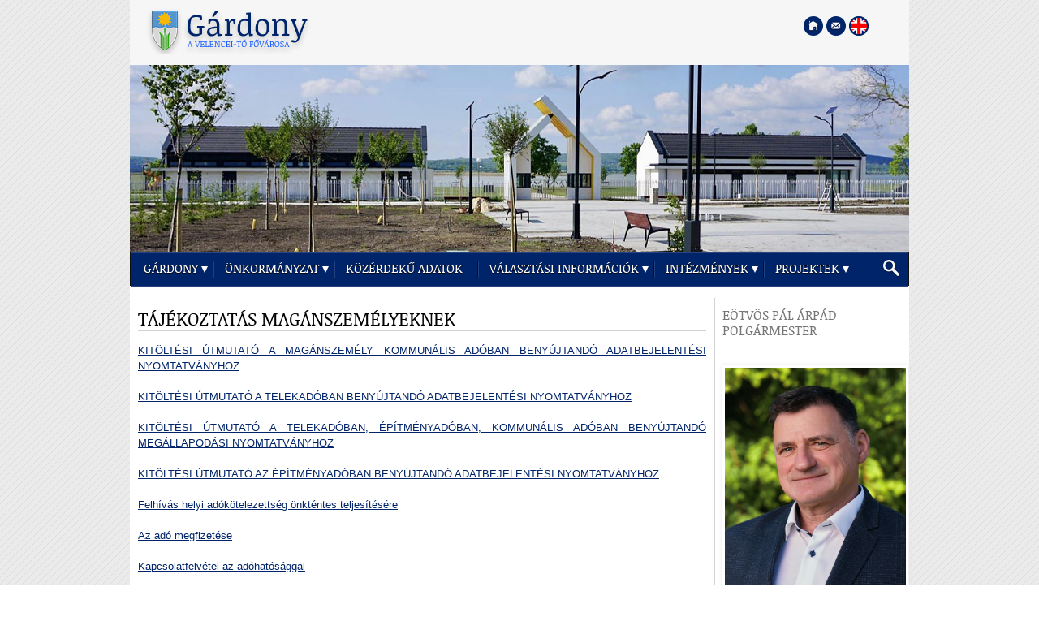

--- FILE ---
content_type: text/css
request_url: https://www.gardony.hu/style.css
body_size: 335
content:
@charset "UTF-8";

@import url("css/fck_style.css");

body {
	font: normal 12px Arial, sans-serif;
	line-height: 20px;
	color: #383838;
}
.print_szoveg {
	color: #383838;
	font: 12px/20px Arial,sans-serif;
}
.print_cim {
	color: black;
	font: italic bold 20px Georgia,sans-serif;
}
.print_szoveg img {
	background: none repeat scroll 0 0 #FFFFFF;
	border: 1px solid #D3D3D3;
	box-shadow: 5px 0 5px #F1F1F1;
	margin: 5px 10px 5px 5px;
	padding: 8px;
}

--- FILE ---
content_type: text/css
request_url: https://www.gardony.hu/css/atlastexture.css
body_size: 299
content:
/* ----------------------------------------------------
   created with http://www.texturepacker.com 
   ----------------------------------------------------
   $TexturePacker:SmartUpdate:91ad3fd4a9171bad506b95b702200a7d$
   ----------------------------------------------------

   usage: <span class="{-spritename-} sprite"></span>

   replace {-spritename-} with the sprite you like to use

*/

.sprite {display:inline-block; overflow:hidden; background-repeat: no-repeat;background-image:url(atlastexture.png);}

.head_email {width:24px; height:24px; background-position: -138px -2px}
.head_english {width:24px; height:24px; background-position: -112px -28px}
.head_home {width:24px; height:24px; background-position: -112px -2px}
.head_hungarian {width:24px; height:24px; background-position: -86px -28px}
.head_sport {width:24px; height:24px; background-position: -86px -2px}
.pager {width:14px; height:14px; background-position: -18px -44px}
.pager_active {width:14px; height:14px; background-position: -2px -44px}
.stepper_left_arrow {width:40px; height:40px; background-position: -44px -2px}
.stepper_right_arrow {width:40px; height:40px; background-position: -2px -2px}


--- FILE ---
content_type: text/css
request_url: https://www.gardony.hu/css/fck_style.css
body_size: 476
content:
@font-face {
    font-family:'NoticiaTextRegular';
    src:url('webfonts/NoticiaText-Regular-webfont.eot');
    src:url('webfonts/NoticiaText-Regular-webfont.eot?#iefix') format('embedded-opentype'),
         url('webfonts/NoticiaText-Regular-webfont.woff') format('woff'),
         url('webfonts/NoticiaText-Regular-webfont.ttf') format('truetype'),
         url('webfonts/NoticiaText-Regular-webfont.svg#NoticiaTextRegular') format('svg');
    font-weight:normal;
    font-style:normal;
}
@font-face {
    font-family:'NoticiaTextItalic';
    src:url('webfonts/NoticiaText-Italic-webfont.eot');
    src:url('webfonts/NoticiaText-Italic-webfont.eot?#iefix') format('embedded-opentype'),
         url('webfonts/NoticiaText-Italic-webfont.woff') format('woff'),
         url('webfonts/NoticiaText-Italic-webfont.ttf') format('truetype'),
         url('webfonts/NoticiaText-Italic-webfont.svg#NoticiaTextItalic') format('svg');
    font-weight:normal;
    font-style:normal;
}
@font-face {
    font-family:'NoticiaTextBold';
    src:url('webfonts/NoticiaText-Bold-webfont.eot');
    src:url('webfonts/NoticiaText-Bold-webfont.eot?#iefix') format('embedded-opentype'),
         url('webfonts/NoticiaText-Bold-webfont.woff') format('woff'),
         url('webfonts/NoticiaText-Bold-webfont.ttf') format('truetype'),
         url('webfonts/NoticiaText-Bold-webfont.svg#NoticiaTextBold') format('svg');
    font-weight:normal;
    font-style:normal;
}
@font-face {
    font-family:'NoticiaTextBoldItalic';
    src:url('webfonts/NoticiaText-BoldItalic-webfont.eot');
    src:url('webfonts/NoticiaText-BoldItalic-webfont.eot?#iefix') format('embedded-opentype'),
         url('webfonts/NoticiaText-BoldItalic-webfont.woff') format('woff'),
         url('webfonts/NoticiaText-BoldItalic-webfont.ttf') format('truetype'),
         url('webfonts/NoticiaText-BoldItalic-webfont.svg#NoticiaTextBoldItalic') format('svg');
    font-weight:normal;
    font-style:normal;
}
.body_class {
	padding:0px;
	margin:0px;
	overflow: scroll;
}

.body_class img {
	background: none repeat scroll 0 0 #FFFFFF;
	border: 1px solid #D3D3D3;
	box-shadow: 5px 0 5px #F1F1F1;
	padding: 8px;
/*
	margin: 5px 10px 5px 5px;
*/
}
.body_class, .body_class table tr td {
	font: normal 13px Arial, sans-serif;
	line-height: 19px;
}
.box_text {
	background-color: #F5D700;
}
.box_text, .box_text table tr td {
	font: 12px/20px Arial,sans-serif;
	text-align: justify;
	color: #383838;
}
.box_text img {
	border: 1px solid #CDAA00;
	margin: 10px 0 0;
}

h1{
	font:normal 22px NoticiaTextRegular, sans-serif;
	text-transform:uppercase;
}
h2{
	font:normal 16px NoticiaTextRegular, sans-serif;
	text-transform:uppercase;
}
h3{
	font:normal 14px NoticiaTextRegular, sans-serif;
	text-transform:uppercase;
}

--- FILE ---
content_type: application/javascript
request_url: https://www.gardony.hu/js/wcag.js
body_size: 272
content:
//Space-es görgetés megakadályozása, linkek megnyitása space-szel
document.addEventListener('keypress', (el) => {
    const selected = document.activeElement;
    if (el.keyCode === 32 && selected && (
        selected.classList.contains('nav-link')
        || selected.classList.contains('search')
        || selected.tagName === 'A'
    )) {
        el.preventDefault();
        selected.click();
    }
});

--- FILE ---
content_type: application/javascript
request_url: https://www.gardony.hu/js/fancybox.js
body_size: -76
content:
$(document).ready(function(){
    $('.fancy_box').fancybox();
});

--- FILE ---
content_type: application/javascript
request_url: https://www.gardony.hu/js/calendar.js
body_size: 230
content:
var calendar = {};
calendar.month = function(year,month) {
    $('#box_calendar').load('/ajax/calendar.php',{y: year, m: month});
}

calendar.showDay = function(year,month,day){
    $('#dayContainer').load('/ajax/calendar_day.php',{y: year, m: month, d: day});
    $('#dayContainer').fadeIn(500);
}

calendar.closeDay = function(){
    $('#dayContainer').fadeOut(500);
}
